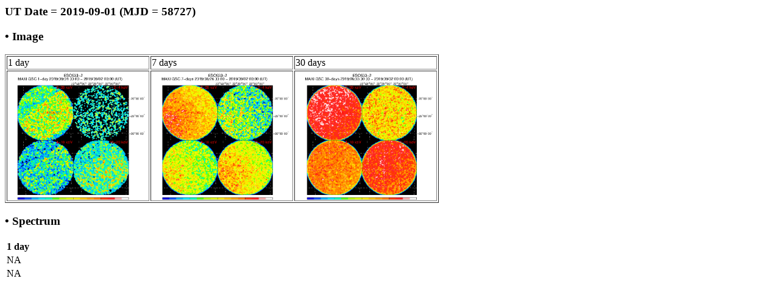

--- FILE ---
content_type: text/html; charset=UTF-8
request_url: http://maxi.riken.jp/pubdata/v7.6l/J2213-243/gimgspec_mjd58727.html
body_size: 890
content:
<!DOCTYPE HTML PUBLIC "-//IETF//DTD HTML//EN">
<meta http-equiv="Content-Type" content="text/html; charset=utf-8">
<html>
<head>
<title>MAXI GSC Monitoring of ESO 533-2</title>
</head>

<body>
<h3>UT Date = 2019-09-01 (MJD = 58727)</h3>
<h3> &bull; Image </h3> 
<table border=1>
  <tr>
    <td>1 day</td><td>7 days</td><td>30 days</td>
  </tr>
  <tr>
    <td><a href="gscimg_mjd58727.gif"><img src="gscimg_mjd58727.gif" width="230" height="210"></a></td>
    <td><a href="gscsum_mjd58721_58727.gif"><img src="gscsum_mjd58721_58727.gif" width="230" height="210"></a></td>
    <td><a href="gscsum_mjd58698_58727.gif"><img src="gscsum_mjd58698_58727.gif" width="230" height="210"></a></td>
  </tr>
</table>
<h3> &bull; Spectrum </h3>
    <table border=0>
      <tr>
	<th>1 day</th>
      </tr>
      <tr>
      <td>NA</td>
      </tr>
      <tr>
      <td>NA</td>
      </tr>
</body>
</html>

